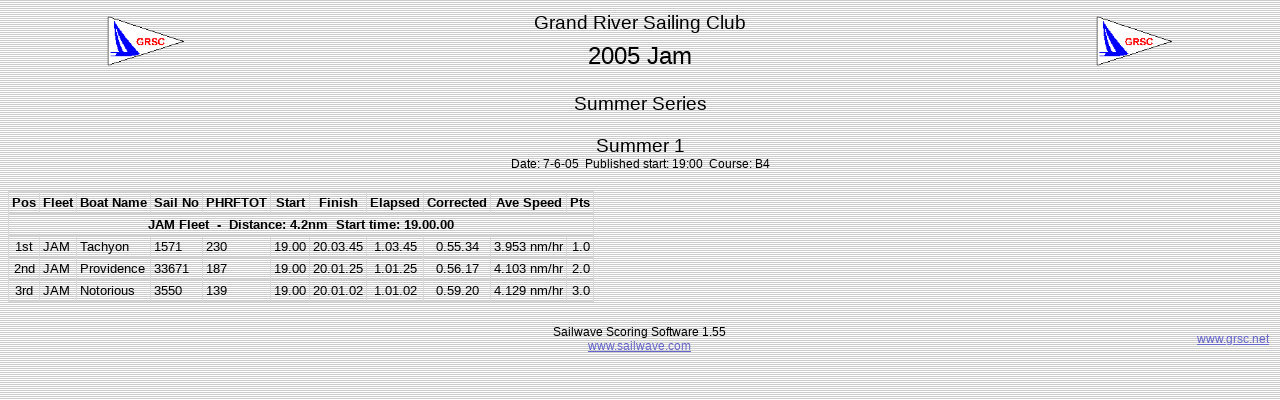

--- FILE ---
content_type: text/html
request_url: http://grsc.net/results/2005_Results/GRSC_2005_JAM_Summer_1.htm
body_size: 2097
content:
<!-- saved from url=(0022)http://internet.e-mail -->
<html>
<head>


<title>
Sailwave results for 2005 Jam Grand River Sailing Club
</title>

<script language=javascript type="text/javascript">
</script>

<meta name="Keywords"    content="sailwave, sailing results, event results, results, sailing, 2005 Jam, Grand River Sailing Club">
<meta name="Description" content="sailwave results for 2005 Jam Grand River Sailing Club 2005">
<meta name="Author"      content="Grand River Sailing Club 2005">
<meta name="Copyright"   content="Grand River Sailing Club 2005">
<meta name="Owner"       content="Grand River Sailing Club 2005">
<meta name="Generator"   content="sailwave version 1.55 2005">
<meta name="Formatter"   content="sailwave version 1.55 2005">
<meta name="Publisher"   content="sailwave version 1.55 2005">
<meta name="Creator"     content="sailwave version 1.55 2005">

<style>
<!-- style classes used in this template but not assumed by sailwave -->
body.main   {background-color: #ffffff; text-align: center; margin: 20px 20px 20px 20px;}
table.title {width: 100%; border-collapse: collapse; text-align: center;}
img.burgee  {height: 50px;}
td.burgee   {padding: 4px 4px 4px 4px; text-align: center;}
td.venue    {padding: 4px 4px 4px 4px; text-align: center; font: normal normal normal 14pt "Arial",Arial,Sans-Serif; color: rgb(0,0,0);}
td.event    {padding: 4px 4px 4px 4px; text-align: center; font: normal normal normal 18pt "Arial",Arial,Sans-Serif; color: rgb(0,0,0);}
p.footinfo  {padding: 0; margin: 0    0 0    0; text-align: center; font: normal normal normal 9pt "Arial",Arial,Sans-Serif; color: rgb(0,0,0);}
p.titlet    {text-align: center;}
p.foott     {text-align: center;}
table.foot  {width: 100%; margin: 20px 0 20px 0; border-collapse: collapse; text-align: center;}
td.tdfl     {width: 33%; padding: 3px 3px 3px 3px; text-align: left;   font: normal normal normal 9pt "Arial",Arial,Sans-Serif; color: rgb(0,0,0);}
td.tdfc     {width: 33%; padding: 3px 3px 3px 3px; text-align: center; font: normal normal normal 9pt "Arial",Arial,Sans-Serif; color: rgb(0,0,0);}
td.tdfr     {width: 33%; padding: 3px 3px 3px 3px; text-align: right;  font: normal normal normal 9pt "Arial",Arial,Sans-Serif; color: rgb(0,0,0);}
</style>
<style>
p.title        {text-align: center; font: normal normal normal 14pt "Arial",Arial,Sans-Serif; color: rgb(0,0,0);}
p.notes        {padding: 0; margin: 20px 0 20px 0; text-align: center; font: normal normal normal 10pt "Arial",Arial,Sans-Serif; color: rgb(0,0,0);}
p.race         {padding: 0; margin: 0    0 0    0; text-align: center; font: normal normal normal 14pt "Arial",Arial,Sans-Serif; color: rgb(0,0,0);}
p.raceanno     {padding: 0; margin: 0    0 0    0; text-align: center; font: normal normal normal 9pt "Arial",Arial,Sans-Serif; color: rgb(0,0,0);}
p.seriesanno   {padding: 0; margin: 0    0 0    0; text-align: center; font: normal normal normal 9pt "Arial",Arial,Sans-Serif; color: rgb(0,0,0);}
p.maint        {text-align: center;}
p.prizet       {text-align: center;}
table.main     {margin: 20px 0 20px 0; border-collapse: collapse; text-align: center;}
td.maintdpos   {padding: 3px 3px 3px 3px; border: 1pt solid #d7d7d7; text-align: center; font: normal normal normal 10pt "Arial",Arial,Sans-Serif; color: rgb(0,0,0);}
td.maintdcomp  {padding: 3px 3px 3px 3px; border: 1pt solid #d7d7d7; text-align: left;   font: normal normal normal 10pt "Arial",Arial,Sans-Serif; color: rgb(0,0,0);}
td.maintdextra {padding: 3px 3px 3px 3px; border: 1pt solid #d7d7d7; text-align: left;   font: normal normal normal 10pt "Arial",Arial,Sans-Serif; color: rgb(0,0,0);}
td.maintdrace  {padding: 3px 3px 3px 3px; border: 1pt solid #d7d7d7; text-align: center; font: normal normal normal 10pt "Arial",Arial,Sans-Serif; color: rgb(0,0,0);}
td.maintdpts   {padding: 3px 3px 3px 3px; border: 1pt solid #d7d7d7; text-align: right;  font: normal normal normal 10pt "Arial",Arial,Sans-Serif; color: rgb(0,0,0);}
td.maintdpos2  {padding: 3px 3px 3px 3px; border: 1pt solid #d7d7d7; text-align: center; font: normal normal normal 10pt "Arial",Arial,Sans-Serif; color: rgb(0,0,0);}
td.maintdcomp2 {padding: 3px 3px 3px 3px; border: 1pt solid #d7d7d7; text-align: left;   font: normal normal normal 10pt "Arial",Arial,Sans-Serif; color: rgb(0,0,0);}
td.maintdextra2{padding: 3px 3px 3px 3px; border: 1pt solid #d7d7d7; text-align: left;   font: normal normal normal 10pt "Arial",Arial,Sans-Serif; color: rgb(0,0,0);}
td.maintdrace2 {padding: 3px 3px 3px 3px; border: 1pt solid #d7d7d7; text-align: center; font: normal normal normal 10pt "Arial",Arial,Sans-Serif; color: rgb(0,0,0);}
td.maintdpts2  {padding: 3px 3px 3px 3px; border: 1pt solid #d7d7d7; text-align: right;  font: normal normal normal 10pt "Arial",Arial,Sans-Serif; color: rgb(0,0,0);}
th.mainthpos   {padding: 3px 3px 3px 3px; border: 1pt solid #d7d7d7; text-align: center; font: normal normal bold   10pt "Arial",Arial,Sans-Serif; color: rgb(0,0,0);}
th.mainthcomp  {padding: 3px 3px 3px 3px; border: 1pt solid #d7d7d7; text-align: left;   font: normal normal bold   10pt "Arial",Arial,Sans-Serif; color: rgb(0,0,0);}
th.mainthextra {padding: 3px 3px 3px 3px; border: 1pt solid #d7d7d7; text-align: left;   font: normal normal bold   10pt "Arial",Arial,Sans-Serif; color: rgb(0,0,0);}
th.mainthrace  {padding: 3px 3px 3px 3px; border: 1pt solid #d7d7d7; text-align: center; font: normal normal bold   10pt "Arial",Arial,Sans-Serif; color: rgb(0,0,0);}
th.mainthpts   {padding: 3px 3px 3px 3px; border: 1pt solid #d7d7d7; text-align: right;  font: normal normal bold   10pt "Arial",Arial,Sans-Serif; color: rgb(0,0,0);}
th.mainthfleet {padding: 3px 3px 3px 3px; border: 1pt solid #d7d7d7; text-align: center; font: normal normal bold   10pt "Arial",Arial,Sans-Serif; color: rgb(0,0,0);}
table.prize    {margin: 20px 0 20px 0; border-collapse: collapse; text-align: center;}
td.prizetd     {padding: 3px 3px 3px 3px; border: 1pt solid #d7d7d7; text-align: left;   font: normal normal normal 10pt "Arial",Arial,Sans-Serif; color: rgb(0,0,0);}
td.prizetd2    {padding: 3px 3px 3px 3px; border: 1pt solid #d7d7d7; text-align: left;   font: normal normal normal 10pt "Arial",Arial,Sans-Serif; color: rgb(0,0,0);}
th.prizeth     {padding: 3px 3px 3px 3px; border: 1pt solid #d7d7d7; text-align: left;   font: normal normal bold   10pt "Arial",Arial,Sans-Serif; color: rgb(0,0,0);}
</style>
<!--mstheme--><link rel="stylesheet" type="text/css" href="../../_themes/profile/prof1011.css"><meta name="Microsoft Theme" content="profile 1011, default">
</head>

<body class=main>

<p class=titlet>
<table class=title>
<tr>
<td class=burgee rowspan=2>
<img class=burgee src="http://grsc.net/Images/grsclogovsm2.gif" border="0">
</td>
<td class=venue>
Grand River Sailing Club
</td>
<td class=burgee rowspan=2>
<img class=burgee src="http://grsc.net/Images/grsclogovsm2.gif" border="0">
</td>
</tr>
<tr><td class=event>
2005 Jam
</td></tr>
</table>
</p>

<p class=title>
Summer Series
</p>
<p class=notes>

</p>
<p class=race>
Summer 1
</p>
<p class=raceanno>
Date: 7-6-05&nbsp;&nbsp;Published start: 19:00&nbsp;&nbsp;Course: B4
</p>
<p class=maint><table class=main>
<thead><tr>
<th class=mainthpos>Pos</th>
<th class=mainthcomp>Fleet</th>
<th class=mainthcomp>Boat Name</th>
<th class=mainthcomp>Sail No</th>
<th class=mainthcomp>PHRFTOT</th>
<th class=mainthrace>Start</th>
<th class=mainthrace>Finish</th>
<th class=mainthrace>Elapsed</th>
<th class=mainthrace>Corrected</th>
<th class=mainthrace>Ave Speed</th>
<th class=mainthcomp>Pts</th>
</tr></thead>
<tr><th class=mainthfleet colspan=11>JAM Fleet
&nbsp;-&nbsp;&nbsp;Distance:&nbsp;4.2nm
&nbsp;Start time:&nbsp;19.00.00
</th></tr>
<tr>
<td class=maintdpos>
1st
</td>
<td class=maintdcomp>
JAM
</td>
<td class=maintdcomp>
Tachyon
</td>
<td class=maintdcomp>
1571
</td>
<td class=maintdcomp>
230
</td>
<td class=maintdrace>
19.00
</td>
<td class=maintdrace>
20.03.45
</td>
<td class=maintdrace>
1.03.45
</td>
<td class=maintdrace>
0.55.34
</td>
<td class=maintdrace>
3.953 nm/hr
</td>
<td class=maintdpts>
1.0
</td>
</tr>
<tr>
<td class=maintdpos2>
2nd
</td>
<td class=maintdcomp2>
JAM
</td>
<td class=maintdcomp2>
Providence
</td>
<td class=maintdcomp2>
33671
</td>
<td class=maintdcomp2>
187
</td>
<td class=maintdrace2>
19.00
</td>
<td class=maintdrace2>
20.01.25
</td>
<td class=maintdrace2>
1.01.25
</td>
<td class=maintdrace2>
0.56.17
</td>
<td class=maintdrace2>
4.103 nm/hr
</td>
<td class=maintdpts2>
2.0
</td>
</tr>
<tr>
<td class=maintdpos>
3rd
</td>
<td class=maintdcomp>
JAM
</td>
<td class=maintdcomp>
Notorious
</td>
<td class=maintdcomp>
3550
</td>
<td class=maintdcomp>
139
</td>
<td class=maintdrace>
19.00
</td>
<td class=maintdrace>
20.01.02
</td>
<td class=maintdrace>
1.01.02
</td>
<td class=maintdrace>
0.59.20
</td>
<td class=maintdrace>
4.129 nm/hr
</td>
<td class=maintdpts>
3.0
</td>
</tr>
</table>

<center>
<p class=foott>
<table class=foot>
<tr>
<td class=tdfl><a href="http://"></a><br><a href="mailto:"></a></td>
<td class=tdfc>Sailwave Scoring Software 1.55<br><a href="http://www.sailwave.com">www.sailwave.com<a></td>
<td class=tdfr><a href="http://www.grsc.net">www.grsc.net</a><br><a href="mailto:"></a></td>
</tr>
</table>
</p>
</center>

</body>
</html>


--- FILE ---
content_type: text/css
request_url: http://grsc.net/_themes/profile/prof1011.css
body_size: 6937
content:
.mstheme {
	list-image-1: url(aprobul1.gif);
	list-image-2: url(aprobul2.gif);
	list-image-3: url(aprobul3.gif);
	nav-banner-image: url(aprobanr.gif);
	navbutton-home-hovered: url(aprohomh.gif);
	navbutton-home-normal: url(aprohom.gif);
	navbutton-horiz-hovered: url(aprohhov.gif);
	navbutton-horiz-normal: url(aprohbtn.gif);
	navbutton-horiz-pushed: url(aprohsel.gif);
	navbutton-next-hovered: url(apronxth.gif);
	navbutton-next-normal: url(apronxt.gif);
	navbutton-prev-hovered: url(aprobckh.gif);
	navbutton-prev-normal: url(aprobck.gif);
	navbutton-up-hovered: url(aprouph.gif);
	navbutton-up-normal: url(aproup.gif);
	navbutton-vert-hovered: url(aprovhov.gif);
	navbutton-vert-normal: url(aprovbtn.gif);
	navbutton-vert-pushed: url(aprovsel.gif);
	separator-image: url(aprorule.gif);
}
.mstheme-bannertxt {
	color: #000000;
	font-family: trebuchet ms,Arial,Helvetica;
	font-size: 5;
}
.mstheme-horiz-navtxt {
	color: #000000;
	font-family: trebuchet ms,arial,helvetica;
	font-size: 2;
}
.mstheme-navtxthome {
	color: #000000;
	font-family: trebuchet ms,arial,helvetica;
	font-size: 1;
}
.mstheme-navtxtnext {
	color: #000000;
	font-family: trebuchet ms,arial,helvetica;
	font-size: 1;
}
.mstheme-navtxtprev {
	color: #000000;
	font-family: trebuchet ms,arial,helvetica;
	font-size: 1;
}
.mstheme-navtxtup {
	color: #000000;
	font-family: trebuchet ms,arial,helvetica;
	font-size: 1;
}
.mstheme-vert-navtxt {
	color: #000000;
	font-family: trebuchet ms,arial,helvetica;
	font-size: 2;
}
ul {
	list-style-image: url(aprobul1.gif);
}
ul ul {
	list-style-image: url(aprobul2.gif);
}
ul ul ul {
	list-style-image: url(aprobul3.gif);
}
.mstheme-label {
	color: #000000;
}
a:active {
	color: #996699;
}
a:link {
	color: #6666CC;
}
a:visited {
	color: #999999;
}
body {
	background-color: #FFFFFF;
	color: #000000;
}
caption {
	color: #000000;
}
fieldset {
	border-color: #000000;
	color: #000000;
}
h1 {
	color: #000000;
}
h2 {
	color: #000000;
}
h3 {
	color: #000000;
}
h4 {
	color: #000000;
}
h5 {
	color: #000000;
}
h6 {
	color: #000000;
}
hr {
	color: #000000;
}
label {
	color: #000000;
}
legend {
	color: #000000;
}
marquee {
	color: #000000;
}
select {
	border-color: #999999;
	color: #000000;
}
table {
	border-color: #666666;
	color: #000000;
	table-border-color-dark: #666666;
	table-border-color-light: #999999;
}
td {
	border-color: #000000;
}
th {
	color: #000000;
}
.ms-addnew {
	color: #6666CC;
	font-family: trebuchet ms,arial,helvetica;
	font-weight: normal;
	text-decoration: none;
}
.ms-alerttext {
	color: #DB6751;
	font-family: trebuchet ms,arial,helvetica;
}
.ms-alternating {
	background-color: #CECECE;
}
.ms-announcementtitle {
	font-weight: bold;
}
.ms-appt {
	background-color: #CC0033;
	border: 2px solid #333333;
	color: #000000;
	height: 18px;
	overflow: hidden;
	text-align: center;
	text-overflow: ellipsis;
	vertical-align: middle;
}
.ms-appt a {
	color: #6666CC;
}
.ms-appt a:hover {
	color: #333399;
}
.ms-apptsingle {
	border-left: 1px solid #000000;
	border-right: 1px solid #000000;
	color: #000000;
	height: 18px;
	overflow: hidden;
	text-overflow: ellipsis;
	vertical-align: middle;
}
.ms-authoringcontrols {
	background-color: #CECECE;
	color: #000000;
	font-family: trebuchet ms,arial,helvetica;
}
.ms-back {
	background-color: #CECECE;
	padding-bottom: 4;
	padding-left: 4;
	padding-right: 4;
	padding-top: 2;
	vertical-align: top;
}
.ms-banner {
	color: #7C001F;
	font-family: trebuchet ms,arial,helvetica;
}
.ms-banner a:link {
	color: #FFFFFF;
	font-family: trebuchet ms,arial,helvetica;
	font-weight: bold;
	text-decoration: none;
}
.ms-banner a:visited {
	color: #FFFFFF;
	font-family: trebuchet ms,arial,helvetica;
	font-weight: bold;
	text-decoration: none;
}
.ms-bannerframe {
	background-color: #666666;
	background-image: url('');
	background-repeat: repeat-x;
}
.ms-bodyareaframe {
	border-color: #7C001F;
}
.ms-cal {
	border-collapse: collapse;
	cursor: default;
	font-family: trebuchet ms,arial,helvetica;
	table-layout: fixed;
}
.ms-CalAllDay {
	height: 12px;
	text-align: center;
	vertical-align: top;
	width: 10%;
}
.ms-calbot {
	border-bottom: 1px solid #333333;
	border-left: 1px solid #333333;
	border-right: 1px solid #333333;
	border-top: none;
	height: 2px;
}
.ms-calDmidHalfHour {
	border-color: #333333;
	height: 20px;
}
.ms-calDmidHour {
	border-color: #333333;
	height: 20px;
}
.ms-calDmidQuarterHour {
	border: 0px none;
	height: 20px;
}
.ms-caldow {
	border-left: 1px solid #333333;
	border-right: 1px solid #333333;
	border-top: 1px solid #333333;
	color: #000000;
	font-weight: bold;
	height: 20px;
	text-align: center;
	vertical-align: top;
}
.ms-caldowdown {
	color: #000000;
	font-family: trebuchet ms,arial,helvetica;
	font-weight: bold;
	text-align: center;
	vertical-align: middle;
}
.ms-caldown {
	color: #000000;
	vertical-align: top;
}
.ms-CalDSpacer {
	border-left: 1px solid #333333;
	border-right: 1px solid #333333;
	height: 4px;
}
.ms-calHalfHour {
	border-top: 1px solid #CC0033;
	height: 12px;
	vertical-align: top;
}
.ms-calhead {
	background-color: #000000;
	border: none;
	color: #FFFFFF;
	font-family: trebuchet ms,arial,helvetica;
	padding: 2px;
	text-align: center;
}
.ms-calHour {
	border-top: 1px solid #333333;
	height: 12px;
	vertical-align: top;
	width: 10%;
}
.ms-calmid {
	border-left: 1px solid #333333;
	border-right: 1px solid #333333;
	height: 20px;
}
.ms-calQuarterHour {
	border-top: 0px none;
	height: 12px;
	vertical-align: top;
}
.ms-CalSpacer {
	border-left: 1px solid #333333;
	border-right: 1px solid #333333;
	height: 4px;
}
.ms-caltop {
	border-left: 1px solid #333333;
	border-right: 1px solid #333333;
	border-top: 1px solid #333333;
	height: 30px;
	vertical-align: top;
	width: 14%;
}
.ms-CalVSpacer {
	background-color: #333333;
	width: 0px;
}
.ms-CategoryTitle {
	font-family: trebuchet ms,arial,helvetica;
	font-weight: bold;
	text-decoration: none;
}
.ms-ConnError {
	color: #db6751;
}
.ms-Dappt {
	background-color: #CC0033;
	border: 2px solid #333333;
	color: #000000;
	height: 18px;
	overflow: hidden;
	text-align: center;
	vertical-align: middle;
}
.ms-Dapptsingle {
	border-left: 1px solid #000000;
	border-right: 1px solid #000000;
	color: #000000;
	height: 18px;
	overflow: hidden;
	vertical-align: middle;
}
.ms-datepicker {
	background-color: #FFFFFF;
	border: 2 outset activeborder;
	color: #000000;
	cursor: default;
	font-family: Arial,Helvetica,sans-serif;
}
.ms-datepickeriframe {
	background: #FFFFFF;
	display: none;
	position: absolute;
}
.ms-Dcal {
	border-collapse: collapse;
	border-left: 1px solid #333333;
	border-right: 1px solid #333333;
	cursor: default;
	font-family: trebuchet ms,arial,helvetica;
	table-layout: fixed;
}
.ms-descriptiontext {
	color: #000000;
	font-family: trebuchet ms,arial,helvetica;
}
.ms-descriptiontext a {
	color: #6666CC;
	font-family: trebuchet ms,arial,helvetica;
}
.ms-discussionseparator {
	color: #CC0033;
	height: 1px;
}
.ms-discussiontitle {
	color: #000000;
	font-family: trebuchet ms,arial,helvetica;
	font-weight: bold;
}
.ms-dpday {
	border: none;
	cursor: hand;
	text-align: center;
}
.ms-dpdow {
	border: none;
	border-bottom: 1px solid #333333;
	color: #000000;
	font-weight: bold;
	text-align: center;
	vertical-align: top;
}
.ms-dpfoot {
	border-bottom: none;
	border-left: none;
	border-right: none;
	border-top: 1px solid;
	font-style: italic;
	height: 24px;
	text-align: center;
}
.ms-dphead {
	background-color: #ACACAC;
	border: none;
	color: #000000;
	font-weight: bold;
	text-align: center;
}
.ms-dpnextprev {
	background-color: #ACACAC;
	border: none;
	color: #000000;
	cursor: hand;
	font-weight: bold;
	text-align: center;
}
.ms-dpnonmonth {
	border: none;
	color: #BBBBBB;
	cursor: hand;
	text-align: center;
}
.ms-dpselectedday {
	background-color: #CECECE;
	border: none;
	cursor: hand;
	text-align: center;
}
.ms-error {
	color: #db6751;
	font-family: trebuchet ms,arial,helvetica;
	font-weight: normal;
}
.ms-filedialog td {
	height: 16px;
}
.ms-firstCalHour {
	height: 12px;
	vertical-align: top;
	width: 10%;
}
.ms-formbody {
	color: #000000;
	font-family: trebuchet ms,arial,helvetica;
	vertical-align: top;
}
.ms-formdescription {
	color: #464646;
	font-family: trebuchet ms,arial,helvetica;
}
.ms-formdescription A {
	color: #6666CC;
	text-decoration: none;
}
.ms-formlabel {
	color: #464646;
	font-family: verdana;
	font-size: .7em;
	font-weight: normal;
}
.ms-formrecurrence {
	font-family: trebuchet ms,arial,helvetica;
	font-weight: normal;
	vertical-align: top;
}
.ms-formtable .ms-formbody {
	line-height: 1.3em;
}
.ms-gb {
	background-color: #CECECE;
	color: #000000;
	font-family: trebuchet ms,arial,helvetica;
	font-weight: bold;
	height: 18px;
}
.ms-GRFont {
	font-family: trebuchet ms,arial,helvetica;
	vertical-align: top;
}
.ms-GRHeaderBackground {
	background-color: #666666;
	background-image: url('');
	background-repeat: repeat-x;
}
.ms-gridT1 {
	color: #BBBBBB;
	font-family: trebuchet ms,arial,helvetica;
	text-align: center;
}
.ms-gridtext {
	cursor: default;
	font-family: trebuchet ms,arial,helvetica;
	height: 19px;
}
.ms-GRStatusText a {
	color: #6666CC;
	text-decoration: none;
}
.ms-GRStatusText a:visited {
	color: #6666CC;
	text-decoration: none;
}
.ms-highlight {
	background-color: #666666;
}
.ms-homepagetitle {
	color: #000000;
	font-family: trebuchet ms,arial,helvetica;
	font-weight: bold;
	text-decoration: none;
}
:hover.ms-homepagetitle {
	color: #6666CC;
	text-decoration: underline;
}
.ms-HoverCellActive {
	background-color: #ACACAC;
	border: #6666cc 1px solid;
}
.ms-HoverCellActiveDark {
	background-color: #CECECE;
	border: solid 1px #CC0033;
}
.ms-imglibmenu {
	background-color: #CECECE;
	color: #6666CC;
	cursor: hand;
	font-family: trebuchet ms,arial,helvetica;
}
.ms-imglibmenuarea {
	background-color: #CECECE;
}
.ms-imglibmenuhead {
	cursor: move;
}
.ms-imglibmenutext {
	color: #6666CC;
	cursor: move;
	font-weight: bold;
}
.ms-imglibthumbnail {
	background-color: #CECECE;
	border: solid #ACACAC 0px;
}
.ms-input {
	font-family: trebuchet ms,arial,helvetica;
}
.ms-itemheader a {
	color: #000000;
	font-family: trebuchet ms,arial,helvetica;
	font-weight: bold;
	text-decoration: none;
}
.ms-itemheader a:hover {
	color: #000000;
	text-decoration: underline;
}
.ms-itemheader a:visited {
	color: #000000;
	text-decoration: none;
}
.ms-itemheader a:visited:hover {
	text-decoration: underline;
}
.ms-long {
	font-family: Arial,Helvetica,sans-serif;
	width: 386px;
}
.ms-main {
	border-color: #7C001F;
}
.ms-menuimagecell {
	background-color: #CECECE;
	cursor: hand;
}
.ms-MWSInstantiated a:hover {
	color: #333399;
	text-decoration: underline;
}
.ms-MWSInstantiated a:link {
	color: #6666CC;
	text-decoration: none;
}
.ms-MWSInstantiated a:visited {
	color: #6666CC;
	text-decoration: none;
}
.ms-MWSSelectedInstance {
	color: #000000;
	text-decoration: none;
}
.ms-MWSUninstantiated a:hover {
	color: #6666CC;
	text-decoration: underline;
}
.ms-MWSUninstantiated a:link {
	color: #6666CC;
	text-decoration: none;
}
.ms-MWSUninstantiated a:visited {
	color: #6666CC;
	text-decoration: none;
}
.ms-nav .ms-navwatermark {
	color: #BDBDBD;
}
.ms-nav .ms-SPZoneLabel {
	font-family: trebuchet ms,arial,helvetica;
}
.ms-nav a {
	color: #6666CC;
	font-family: trebuchet ms,arial,helvetica;
	font-weight: normal;
	text-decoration: none;
}
.ms-nav a:hover {
	color: #333399;
	text-decoration: underline;
}
.ms-nav a:visited {
	color: #6666CC;
}
.ms-nav td {
	color: #000000;
	font-family: trebuchet ms,arial,helvetica;
	font-weight: normal;
}
.ms-nav th {
	color: #000000;
	font-family: trebuchet ms,arial,helvetica;
	font-weight: normal;
}
.ms-navframe {
	background: #CECECE;
	border-color: #CECECE;
}
.ms-navheader a {
	font-weight: bold;
}
.ms-navheader a:link {
	font-weight: bold;
}
.ms-navheader a:visited {
	font-weight: bold;
}
.ms-navline {
	border-bottom: 1px solid #CC0033;
}
.ms-pagecaption {
	color: #000000;
	font-family: trebuchet ms,arial,helvetica;
}
.ms-PageHeaderDate {
	color: #000000;
	font-family: trebuchet ms,arial,helvetica;
}
.ms-PageHeaderGreeting {
	color: #000000;
	font-family: trebuchet ms,arial,helvetica;
}
.ms-pagetitle {
	color: #000000;
	font-family: trebuchet ms,arial,helvetica;
	font-weight: bold;
}
.ms-pagetitle a {
	color: #6666CC;
	text-decoration: none;
}
.ms-pagetitle a:hover {
	color: #333399;
	text-decoration: underline;
}
.ms-partline {
	background-color: #333333;
}
.ms-PartSpacingHorizontal {
	padding-top: 10px;
}
.ms-PartSpacingVertical {
	padding-top: 10px;
}
.ms-propertysheet {
	font-family: trebuchet ms,arial,helvetica;
}
.ms-propertysheet a {
	color: #6666CC;
	text-decoration: none;
}
.ms-propertysheet a:hover {
	color: #333399;
	text-decoration: underline;
}
.ms-propertysheet a:visited {
	color: #999999;
	text-decoration: none;
}
.ms-propertysheet a:visited:hover {
	text-decoration: underline;
}
.ms-propertysheet th {
	color: #000000;
	font-family: trebuchet ms,arial,helvetica;
	font-weight: bold;
}
.ms-PropGridBuilderButton {
	background-color: #ACACAC;
	border: solid 1px #999999;
	display: none;
	width: 16px;
}
.ms-radiotext {
	cursor: default;
	font-family: verdana;
	font-size: 10pt;
	height: 19px;
	text-align: left;
}
.ms-rtApplyBackground {
	background-color: #000000;
	border: 0.02cm solid #999999;
}
.ms-rtRemoveBackground {
	background-color: transparent;
	border: 0.02cm solid #FFFFFF;
}
.ms-rtToolbarDefaultStyle {
	font: normal 8pt trebuchet ms,arial,helvetica;
}
.ms-searchcorner {
	background-color: #7C001F;
	background-image: none;
}
.ms-searchform {
	background-color: #7C001F;
}
.ms-sectionheader {
	color: #000000;
	font-family: trebuchet ms,arial,helvetica;
	font-weight: bold;
}
.ms-sectionheader a {
	color: #000000;
	text-decoration: none;
}
.ms-sectionheader a:hover {
	color: #000000;
	text-decoration: none;
}
.ms-sectionheader a:visited {
	color: #000000;
	text-decoration: none;
}
.ms-sectionline {
	background-color: #333333;
}
.ms-selected {
	background-color: #CC0033;
	color: #000000;
}
.ms-selected SPAN {
	color: #CC0033;
}
.ms-selectednav {
	background: #FFFFFF;
	border: 1px solid #000000;
	padding-bottom: 2px;
	padding-top: 1px;
}
.ms-selectedtitle {
	background-color: #CECECE;
	border: 1px solid #999999;
	padding-bottom: 2px;
	padding-top: 1px;
}
.ms-separator {
	color: #000000;
}
.ms-smallheader {
	color: #000000;
	font-family: trebuchet ms,arial,helvetica;
	font-weight: bold;
}
.ms-smallsectionline {
	border-bottom: 1px solid #7C001F;
	padding-bottom: 0;
	padding-left: 0;
	padding-right: 0;
	padding-top: 2;
}
.ms-SPButton {
	font-family: trebuchet ms,arial,helvetica;
}
.ms-SPError {
	border-bottom: #CECECE 2px solid;
	color: #DB6751;
	font-family: trebuchet ms,arial,helvetica;
	padding-bottom: 2px;
	padding-left: 2px;
	padding-right: 2px;
	padding-top: 2px;
}
.ms-SPLink {
	color: #6666cc;
	font-family: trebuchet ms,arial,helvetica;
}
.ms-SPLink a:link {
	color: #6666cc;
	text-decoration: none;
}
.ms-SPLink a:visited {
	color: #6666cc;
	text-decoration: none;
}
.ms-SPZone {
	border: #000000 1px solid;
	padding: 5px;
}
.ms-SPZoneCaption {
	color: #000000;
	font-family: trebuchet ms,arial,helvetica;
}
.ms-SPZoneIBar {
	border: #CBDBF8 3px solid;
}
.ms-SPZoneLabel {
	color: #000000;
	font-family: trebuchet ms,arial,helvetica;
	padding: 0;
}
.ms-SPZoneSelected {
	border: #CBDBF8 1px solid;
	padding: 5px;
}
.ms-storMeEstimated {
	background-color: #333399;
}
.ms-storMeFree {
	background-color: #993333;
	background-image: url('');
	background-repeat: repeat-x;
}
.ms-storMeUsed {
	background-color: #CC0033;
}
.ms-stylebody {
	font-family: verdana;
	font-size: 8pt;
}
.ms-stylebody a:hover {
	color: #ff3300;
	text-decoration: underline;
}
.ms-stylebody a:link {
	color: #6666CC;
	text-decoration: none;
}
.ms-stylebody a:visited {
	text-decoration: none;
}
.ms-stylebox {
	border: 1px solid #CC0033;
	font-family: verdana;
	text-align: left;
}
.ms-styleheader {
	background-color: #CECECE;
	font-family: verdana;
	font-size: 0.68em;
}
.ms-styleheader a:hover {
	color: #ff3300;
	text-decoration: underline;
}
.ms-styleheader a:link {
	color: #6666CC;
	text-decoration: none;
}
.ms-styleheader a:visited {
	text-decoration: none;
}
.ms-stylelabel {
	color: #CC0033;
	font-family: verdana;
	font-size: 8pt;
}
.ms-subsmanagecell {
	color: #000000;
	font-family: trebuchet ms,arial,helvetica;
	height: 18px;
	vertical-align: top;
}
.ms-subsmanageheader {
	background-color: #CECECE;
	font-family: trebuchet ms,arial,helvetica;
	font-weight: bold;
	text-decoration: none;
	vertical-align: top;
}
.ms-surveyGVVBar {
	background-color: #666666;
	border-bottom-color: #999999;
	border-bottom-style: solid;
	border-bottom-width: 0px;
	border-top-color: #666666;
	border-top-style: solid;
	border-top-width: 0px;
	width: 9px;
}
.ms-surveyGVVBarS {
	width: 20px;
}
.ms-surveyVBarT {
	color: #BBBBBB;
	font-family: verdana;
	font-size: 7pt;
	text-align: center;
}
.ms-tabinactive {
	background-color: #CECECE;
	border-bottom: #CECECE 2px solid;
	border-left: #CECECE 2px solid;
	border-right: #CECECE 2px solid;
	border-top: #CECECE 2px solid;
	color: #6666CC;
	font-family: trebuchet ms,arial,helvetica;
	padding-bottom: 3px;
	padding-left: 10px;
	padding-right: 10px;
	padding-top: 3px;
}
.ms-tabinactive a:hover {
	color: #6666CC;
	text-decoration: none;
}
.ms-tabinactive a:link {
	color: #6666CC;
	text-decoration: none;
}
.ms-tabinactive a:visited {
	color: #6666CC;
	text-decoration: none;
}
.ms-tabselected {
	background-color: #333333;
	border-bottom: #333333 2px solid;
	border-left: #333333 2px solid;
	border-right: #333333 2px solid;
	border-top: #333333 2px solid;
	color: #7C001F;
	font-family: trebuchet ms,arial,helvetica;
	font-weight: bold;
	padding-bottom: 3px;
	padding-left: 10px;
	padding-right: 10px;
	padding-top: 3px;
}
.ms-titlearea {
	color: #000000;
	font-family: trebuchet ms,arial,helvetica;
}
.ms-titlearealine {
	background-color: #333333;
}
.ms-toolbar {
	color: #6666CC;
	font-family: trebuchet ms,arial,helvetica;
	text-decoration: none;
}
.ms-toolbar a:visited {
	color: #6666CC;
	font-family: trebuchet ms,arial,helvetica;
	text-decoration: none;
}
.ms-ToolPaneBody {
	padding-bottom: 2px;
	padding-top: 2px;
}
.ms-ToolPaneBorder {
	border-bottom: solid none;
	border-left: #CECECE 1px solid;
	border-right: #CECECE 1px solid;
	border-top: solid none;
}
.ms-ToolPaneClose {
	background-color: #ACACAC;
}
.ms-ToolPaneError {
	color: #db6751;
	font-family: trebuchet ms,arial,helvetica;
	padding: 2px;
}
.ms-ToolPaneFooter {
	background-color: #ACACAC;
	color: #000000;
	font-family: trebuchet ms,arial,helvetica;
	padding: 5px;
}
.ms-ToolPaneFrame {
	background-color: #CECECE;
	padding: 0px;
}
.ms-ToolPaneHeader {
	background-color: #ACACAC;
	border-style: none;
}
.ms-ToolPaneInfo {
	background-color: #CECECE;
	color: #000000;
	font-family: trebuchet ms,arial,helvetica;
	padding-bottom: 0px;
	padding-left: 5px;
	padding-right: 5px;
	padding-top: 5px;
}
.ms-ToolPaneTitle {
	background-color: #ACACAC;
	color: #000000;
	font-family: trebuchet ms,arial,helvetica;
	font-weight: bold;
	padding-bottom: 3px;
	padding-top: 3px;
}
.ms-ToolPartSpacing {
	padding-top: 8px;
}
.ms-ToolStrip {
	background-color: #CECECE;
	border-bottom: #000000 1px solid;
	border-left: #000000 1px solid;
	border-right: #000000 1px solid;
	border-top: #000000 1px solid;
	color: #666666;
}
.ms-TPBody {
	color: #000000;
	font-family: trebuchet ms,arial,helvetica;
}
.ms-TPBody a:hover {
	color: #6666CC;
	cursor: hand;
	text-decoration: none;
}
.ms-TPBody a:link {
	color: #6666CC;
	cursor: hand;
	text-decoration: none;
}
.ms-TPBody a:visited {
	color: #6666CC;
	cursor: hand;
	text-decoration: none;
}
.ms-TPBody h1 {
	font-weight: bold;
}
.ms-TPBody h2 {
	font-weight: bold;
}
.ms-TPBody h3 {
	font-weight: bold;
}
.ms-TPBody h4 {
	font-weight: bold;
}
.ms-TPBody h5 {
	font-weight: bold;
}
.ms-TPBody h6 {
	font-weight: bold;
}
.ms-TPBody th {
	font-weight: bold;
}
.ms-TPBorder {
	border: none;
}
.ms-TPHeader {
	background-color: #CC0033;
}
.ms-TPInput {
	color: #FFFFFF;
	font-family: trebuchet ms,arial,helvetica;
}
.ms-TPTitle {
	color: #CECECE;
	font-family: trebuchet ms,arial,helvetica;
	font-weight: bold;
	padding-bottom: 2px;
	padding-top: 2px;
}
.ms-underline {
	border-bottom: 1px solid #7C001F;
	padding-bottom: 4;
	padding-left: 4;
	padding-right: 4;
	padding-top: 2;
	vertical-align: top;
}
.ms-underlineback {
	background-color: #CECECE;
	border-bottom: 1px solid #7C001F;
	padding-bottom: 4;
	padding-left: 4;
	padding-right: 4;
	padding-top: 2;
	vertical-align: top;
}
.ms-unselectednav {
	border: 1px solid #CECECE;
	padding-bottom: 2px;
	padding-top: 1px;
}
.ms-unselectedtitle {
	margin: 1px;
	padding-bottom: 2px;
	padding-top: 1px;
}
.ms-uploadborder {
	border: 1px solid #666666;
}
.ms-uploadcontrol {
	background-color: #CC0033;
}
.ms-Vappt {
	background-color: #BDBDBD;
	border-bottom: 3px solid #666666;
	border-left: 2px solid #666666;
	border-right: 2px solid #666666;
	border-top: 1px solid #666666;
	color: #000000;
	height: 12px;
	overflow: hidden;
	padding-left: 3px;
	padding-right: 3px;
	text-align: center;
	text-overflow: ellipsis;
	vertical-align: middle;
}
.ms-Vappt a {
	color: #6666CC;
	font-family: trebuchet ms,arial,helvetica;
	font-weight: normal;
	overflow: hidden;
	text-decoration: none;
	text-overflow: ellipsis;
}
.ms-Vappt a:hover {
	color: #000000;
	text-decoration: underline;
}
.ms-Vapptsingle {
	background-color: #BDBDBD;
	border: 1px solid #000000;
	color: #000000;
	overflow: hidden;
	text-align: center;
	text-overflow: ellipsis;
	vertical-align: middle;
}
.ms-Vapptsingle a {
	color: #6666CC;
	font-family: trebuchet ms,arial,helvetica;
	font-weight: normal;
	overflow: hidden;
	text-decoration: none;
	text-overflow: ellipsis;
}
.ms-Vapptsingle a:hover {
	text-decoration: underline;
}
.ms-vb {
	color: #000000;
	font-family: trebuchet ms,arial,helvetica;
	height: 18px;
	vertical-align: top;
}
.ms-vb a {
	color: #6666CC;
	text-decoration: none;
}
.ms-vb a:hover {
	color: #333399;
	text-decoration: underline;
}
.ms-vb a:visited {
	color: #6666CC;
	text-decoration: none;
}
.ms-vb a:visited:hover {
	color: #333399;
	text-decoration: underline;
}
.ms-vb-icon {
	border-top: 1px solid #7C001F;
	padding-bottom: 0px;
	padding-top: 2px;
	vertical-align: top;
	width: 16px;
}
.ms-vb-title {
	border-top: 1px solid #7C001F;
}
.ms-vb-user {
	border-top: 1px solid #7C001F;
	font-family: trebuchet ms,arial,helvetica;
	vertical-align: top;
}
.ms-vb-user a {
	color: #6666CC;
	text-decoration: none;
}
.ms-vb-user a:hover {
	color: #333399;
	text-decoration: underline;
}
.ms-vb-user a:visited {
	color: #6666CC;
	text-decoration: none;
}
.ms-vb-user a:visited:hover {
	color: #333399;
	text-decoration: underline;
}
.ms-vb2 {
	border-top: 1px solid #7C001F;
	font-family: trebuchet ms,arial,helvetica;
	padding-bottom: 0px;
	padding-top: 3px;
	vertical-align: top;
}
.ms-vb2 a {
	color: #6666CC;
	text-decoration: none;
}
.ms-vb2 a:hover {
	color: #333399;
	text-decoration: underline;
}
.ms-vb2 a:visited {
	color: #6666CC;
	text-decoration: none;
}
.ms-vb2 a:visited:hover {
	color: #333399;
	text-decoration: underline;
}
.ms-vcal {
	border-collapse: separate;
	cursor: default;
	font-family: trebuchet ms,arial,helvetica;
	table-layout: fixed;
}
.ms-verticaldots {
	border-left: none;
	border-right: 1px solid #333333;
}
.ms-Vevt {
	color: #000000;
	font-family: trebuchet ms,arial,helvetica;
	font-weight: normal;
	height: 12px;
	overflow: hidden;
	padding: 0px;
	text-align: center;
	text-overflow: ellipsis;
	vertical-align: top;
}
.ms-Vevt a {
	color: #000000;
	font-family: trebuchet ms,arial,helvetica;
	font-weight: normal;
	text-decoration: none;
}
.ms-Vevt a:hover {
	color: #000000;
	text-decoration: underline;
}
.ms-Vevt a:visited {
	color: #DFD664;
}
.ms-vh {
	color: #6666CC;
	font-family: trebuchet ms,arial,helvetica;
	font-weight: normal;
	text-decoration: none;
}
.ms-vh a {
	color: #6666CC;
	text-decoration: none;
}
.ms-vh a:hover {
	text-decoration: underline;
}
.ms-vh a:visited {
	color: #6666CC;
	text-decoration: none;
}
.ms-vh-icon {
	color: #6666CC;
	font-family: trebuchet ms,arial,helvetica;
	font-weight: normal;
	text-decoration: none;
	vertical-align: top;
	width: 22px;
}
.ms-vh-icon-empty {
	color: #6666CC;
	font-family: trebuchet ms,arial,helvetica;
	font-weight: normal;
	text-decoration: none;
	vertical-align: top;
	width: 0px;
}
.ms-vh-left {
	color: #6666CC;
	font-family: trebuchet ms,arial,helvetica;
	font-weight: normal;
	text-decoration: none;
}
.ms-vh-left a {
	color: #6666CC;
	text-decoration: none;
}
.ms-vh-left-icon {
	color: #6666CC;
	font-family: trebuchet ms,arial,helvetica;
	font-weight: normal;
	text-decoration: none;
	width: 22px;
}
.ms-vh-left-icon-empty {
	color: #6666CC;
	font-family: trebuchet ms,arial,helvetica;
	font-weight: normal;
	text-decoration: none;
	width: 0px;
}
.ms-vh-right {
	color: #6666CC;
	font-family: trebuchet ms,arial,helvetica;
	font-weight: normal;
	text-decoration: none;
}
.ms-vh-right a {
	color: #6666CC;
	text-decoration: none;
}
.ms-vh-right-icon {
	color: #6666CC;
	font-family: trebuchet ms,arial,helvetica;
	font-weight: normal;
	text-decoration: none;
	width: 22px;
}
.ms-vh-right-icon-empty {
	color: #6666CC;
	font-family: trebuchet ms,arial,helvetica;
	font-weight: normal;
	text-decoration: none;
	width: 0px;
}
.ms-vh2 {
	color: #6666CC;
	font-family: trebuchet ms,arial,helvetica;
	font-weight: normal;
	text-decoration: none;
	vertical-align: top;
}
.ms-vh2 a {
	color: #6666CC;
	text-decoration: none;
}
.ms-vh2 a:hover {
	text-decoration: underline;
}
.ms-vh2 a:visited {
	color: #6666CC;
	text-decoration: none;
}
.ms-vhImage {
	color: #7A7A7A;
	font-family: trebuchet ms,arial,helvetica;
	font-weight: normal;
	text-decoration: none;
	vertical-align: top;
	width: 18pt;
}
.ms-viewselect a:link {
	color: #6666CC;
	font-family: trebuchet ms,arial,helvetica;
}
.ms-WPBody {
	font-family: trebuchet ms,arial,helvetica;
}
.ms-WPBody A:hover {
	color: #333399;
	text-decoration: underline;
}
.ms-WPBody a:link {
	color: #6666CC;
	text-decoration: none;
}
.ms-WPBody a:visited {
	color: #6666CC;
	text-decoration: none;
}
.ms-WPBody h1 {
	font-weight: bold;
}
.ms-WPBody h2 {
	font-weight: bold;
}
.ms-WPBody h3 {
	font-weight: bold;
}
.ms-WPBody h4 {
	font-weight: bold;
}
.ms-WPBody h5 {
	font-weight: bold;
}
.ms-WPBody h6 {
	font-weight: bold;
}
.ms-WPBody td {
	font-family: trebuchet ms,arial,helvetica;
}
.ms-WPBody th {
	font-weight: bold;
}
.ms-WPBorder {
	border-bottom: #CC0033 1px solid;
	border-left: #CC0033 1px solid;
	border-right: #CC0033 1px solid;
	border-top-style: none;
}
.ms-WPDesign {
	background-color: #CECECE;
}
.ms-WPHeader {
	background-color: #CECECE;
	background-image: url('blank.gif');
	background-repeat: repeat-x;
}
.ms-WPMenu {
	background-color: #CECECE;
}
.ms-WPSelected {
	border: #7C001F 3px dashed;
}
.ms-WPTitle {
	color: #666666;
	font-family: trebuchet ms,arial,helvetica;
	font-weight: bold;
	padding-bottom: 2px;
	padding-top: 2px;
}
.ms-WPTitle A:hover {
	color: #7C001F;
	cursor: hand;
	text-decoration: underline;
}
.ms-WPTitle a:link {
	color: #666666;
	cursor: hand;
	text-decoration: none;
}
.ms-WPTitle a:visited {
	color: #666666;
	cursor: hand;
	text-decoration: none;
}
.mstheme {
	navbutton-background-color: #FFFFFF;
	top-bar-button: url(proglobl.gif);
}
.mstheme-label {
	font-family: trebuchet ms,arial,helvetica;
	font-style: normal;
}
.mstheme-topbar-font {
	color: #000000;
	font-family: trebuchet ms,arial,helvetica;
}
.UserBackground {
	background-color: #FFFFFF;
}
.UserButton {
	color: #000000;
	font-family: trebuchet ms,arial,helvetica;
}
.UserCaption {
	background-color: #CECECE;
	font-family: trebuchet ms,arial,helvetica;
}
.UserCell {
	color: #000000;
	font-family: trebuchet ms,arial,helvetica;
	padding: 2px 5px 3px 5px;
}
.UserCellSelected {
	background-color: #FFFFFF;
	border: solid 1px #000000;
	color: #000000;
	font-family: trebuchet ms,arial,helvetica;
	padding: 1px 4px 2px 4px;
}
.UserCommandArea {
	padding-top: 7px;
}
.UserConfiguration {
	background-color: #CECECE;
	font-family: trebuchet ms,arial,helvetica;
}
.UserControlGroup {
	padding-bottom: 10px;
	padding-top: 2px;
}
.UserDottedLine {
	background-color: transparent;
	background-image: url(dot.gif);
	background-repeat: repeat-x;
	height: 1px;
	margin-bottom: 2px;
	overflow: hidden;
}
.UserFooter {
	padding: 10px 7px 7px 7px;
	width: 100%;
}
.UserGeneric {
	padding: 8px 5px 7px 5px;
}
.UserGenericBody {
	padding: 5px 0px 0px 17px;
}
.UserGenericBulletItem {
	padding-bottom: 2px;
}
.UserGenericHeader {
	color: #000000;
	font-family: trebuchet ms,arial,helvetica;
	font-weight: bold;
}
.UserGenericText {
	color: #000000;
}
.UserInput {
	color: #000000;
	font-family: trebuchet ms,arial,helvetica;
}
.UserNotification {
	color: #BBBBBB;
	font-family: trebuchet ms,arial,helvetica;
	padding: 4px;
}
.UserSectionBody {
	padding: 0px 0px 0px 7px;
	width: 100%;
}
.UserSectionFooter {
	border-top: solid 1px #ACACAC;
	color: #000000;
}
.UserSectionHead {
	color: #000000;
	padding: 0px 0px 3px 0px;
	width: 100%;
}
.UserSectionTitle {
	border-bottom: solid 1px #ACACAC;
	color: #000000;
	font-weight: bold;
	margin-bottom: 5px;
	padding-bottom: 2px;
	width: 100%;
}
.UserSelect {
	color: #000000;
	font-family: trebuchet ms,arial,helvetica;
}
.UserShadedRegion {
	background-color: #CECECE;
	font-family: trebuchet ms,arial,helvetica;
}
.UserToolbar {
	background-color: transparent;
	background-image: url(toolgrad.gif);
	background-repeat: repeat-x;
	border: 1px solid #BBBBBB;
}
.UserToolbarDisabledLink {
	color: #666666;
	font-family: trebuchet ms,arial,helvetica;
	padding: 4px;
}
.UserToolbarImage {
	background-color: #BBBBBB;
	border: medium none;
	cursor: hand;
	text-align: center;
}
.UserToolBarImageArea {
	font-family: trebuchet ms,arial,helvetica;
	font-weight: normal;
	padding-bottom: 5px;
}
.UserToolbarSelectedImage {
	border-bottom: #000000 1px solid;
	border-left: medium none;
	border-right: medium none;
	border-top: medium none;
	font-weight: bold;
	text-align: center;
	vertical-align: top;
}
.UserToolBarTextArea {
	font-family: trebuchet ms,arial,helvetica;
	font-weight: normal;
	padding-bottom: 5px;
}
.UserToolbarTextArea A:hover {
	color: #333399;
	text-decoration: underline;
}
.UserToolbarTextArea A:link {
	color: #6666CC;
	text-decoration: none;
}
.UserToolbarTextArea A:visited {
	color: #6666CC;
	text-decoration: none;
}
a.ms-imglibPreviewTitle {
	overflow: hidden;
	text-overflow: ellipsis;
	width: 130;
}
body {
	background-image: url(probkgnd.gif);
	font-family: trebuchet ms,arial,helvetica;
}
button {
	border-style: solid;
	border-width: 1pt;
	font-family: Arial,Helvetica,sans-serif;
	font-style: normal;
}
caption {
	font-family: trebuchet ms,arial,helvetica;
	font-style: normal;
}
Div.ms-titleareaframe {
	border-top: 4px solid #7C001F;
}
fieldset {
	border-style: solid;
	border-width: 1pt;
	font-family: trebuchet ms,arial,helvetica;
	font-style: normal;
}
h1 {
	font-family: trebuchet ms,Arial,Helvetica;
	font-style: normal;
	font-weight: bold;
}
h2 {
	font-family: trebuchet ms,Arial,Helvetica;
	font-style: normal;
	font-weight: normal;
}
h3 {
	font-family: trebuchet ms,arial,helvetica;
	font-style: normal;
	font-weight: normal;
}
h4 {
	font-family: trebuchet ms,arial,helvetica;
	font-style: normal;
	font-weight: normal;
}
h5 {
	font-family: trebuchet ms,arial,helvetica;
	font-style: normal;
	font-weight: normal;
}
h6 {
	font-family: trebuchet ms,arial,helvetica;
	font-style: normal;
	font-weight: normal;
}
hr {
	color: #000000;
	height: 2px;
}
il {
	list-style-image: url(probul2.gif);
}
IMG.ms-button {
	cursor: hand;
}
img.ms-imglibpreviewarea {
	border: solid #CECECE 3px;
	margin-top: 3px;
}
img.thumbnail {
	border: 3px solid #ACACAC;
}
label {
	font-family: trebuchet ms,arial,helvetica;
	font-style: normal;
}
legend {
	font-family: trebuchet ms,arial,helvetica;
	font-style: normal;
}
marquee {
	font-family: trebuchet ms,arial,helvetica;
}
select {
	border-style: solid;
	font-family: trebuchet ms,arial,helvetica;
	font-style: normal
}
span.thumbnail {
	padding: 16 10;
	position: relative;
	width: 5px;
}
span.userdata {
	behavior: url(#default#userData);
	display: none;
}
table {
	font-family: trebuchet ms,arial,helvetica;
	font-style: normal;
}
table.ms-form td {
	vertical-align: top;
	width: 100%;
}
table.ms-form th {
	color: #000000;
	font-family: trebuchet ms,arial,helvetica;
	font-weight: normal;
	vertical-align: top;
}
table.ms-imglibPreviewTable {
	display: none;
}
table.ms-imglibtitletable {
	border: 0px solid #7C001F;
}
TABLE.ms-titleareaframe {
	border-left: 0px;
}
table.ms-toolbar {
	background-image: url(toolgrad.gif);
	border: 1px solid #BBBBBB;
}
TD.ms-titleareaframe {
	border-color: #7C001F;
	color: #000000;
}
textarea {
	font-family: trebuchet ms,arial,helvetica;
	font-style: normal
}
th {
	font-family: trebuchet ms,arial,helvetica;
	font-style: bold;
}
tr.ms-imglibselectedrow {
	background-color: #CECECE;
}
